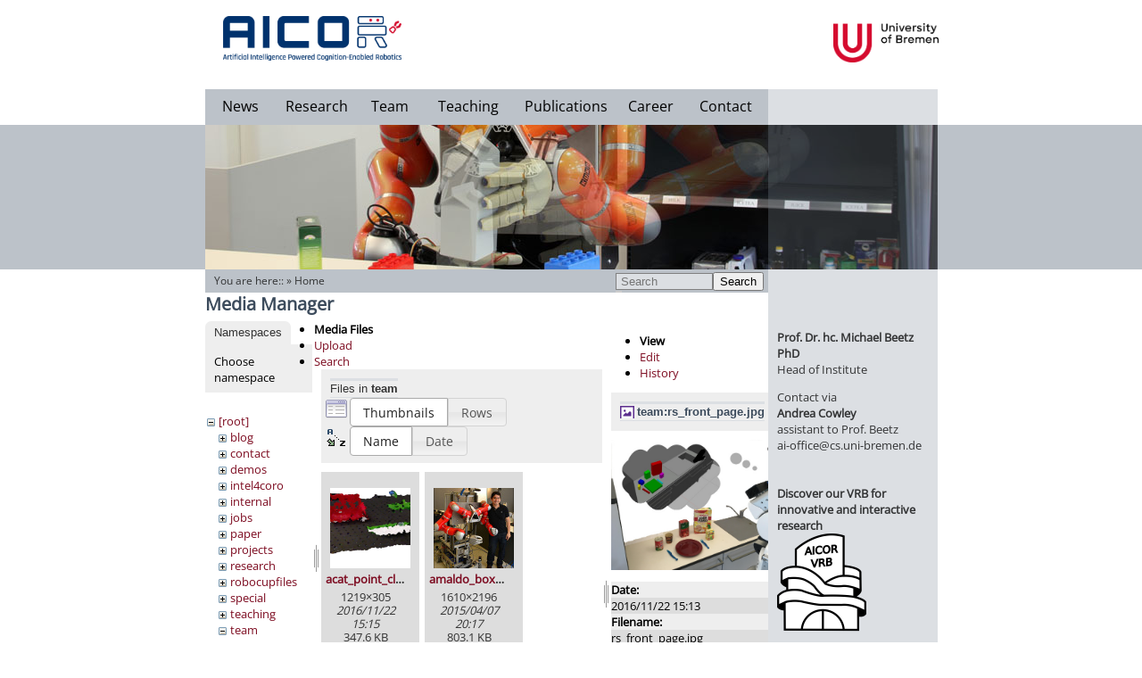

--- FILE ---
content_type: text/html; charset=utf-8
request_url: https://ai.uni-bremen.de/start?ns=team&tab_files=files&do=media&tab_details=view&image=team%3Ars_front_page.jpg
body_size: 58314
content:
<!DOCTYPE html PUBLIC "-//W3C//DTD XHTML 1.0 Transitional//EN"
  "http://www.w3.org/TR/xhtml1/DTD/xhtml1-transitional.dtd">
<html xmlns="http://www.w3.org/1999/xhtml" xml:lang="en"
  lang="en" dir="ltr">
<head>
    <meta http-equiv="Content-Type" content="text/html; charset=utf-8" />
    <title>Welcome to the AICOR Institute for Artificial Intelligence! [Artificial Intelligence]</title>
    <meta name="generator" content="DokuWiki"/>
<meta name="robots" content="noindex,nofollow"/>
<link rel="search" type="application/opensearchdescription+xml" href="/lib/exe/opensearch.php" title="Artificial Intelligence"/>
<link rel="start" href="/"/>
<link rel="contents" href="/start?do=index" title="Sitemap"/>
<link rel="manifest" href="/lib/exe/manifest.php"/>
<link rel="alternate" type="application/rss+xml" title="Recent Changes" href="/feed.php"/>
<link rel="alternate" type="application/rss+xml" title="Current namespace" href="/feed.php?mode=list&amp;ns="/>
<link rel="alternate" type="text/html" title="Plain HTML" href="/_export/xhtml/start"/>
<link rel="alternate" type="text/plain" title="Wiki Markup" href="/_export/raw/start"/>
<link rel="stylesheet" href="/lib/exe/css.php?t=agkitpl&amp;tseed=0035bd555f9e85842abd44bff073159d"/>
<!--[if gte IE 9]><!-->
<script >/*<![CDATA[*/var NS='';var JSINFO = {"id":"start","namespace":"","ACT":"media","useHeadingNavigation":1,"useHeadingContent":1};
/*!]]>*/</script>
<script src="/lib/exe/jquery.php?tseed=f0349b609f9b91a485af8fd8ecd4aea4" defer="defer">/*<![CDATA[*/
/*!]]>*/</script>
<script src="/lib/exe/js.php?t=agkitpl&amp;tseed=0035bd555f9e85842abd44bff073159d" defer="defer">/*<![CDATA[*/
/*!]]>*/</script>
<!--<![endif]-->
    <meta name="viewport" content="width=device-width,initial-scale=1" />
    <link rel="shortcut icon" href="/lib/tpl/agkitpl/images/favicon.ico" />
<link rel="apple-touch-icon" href="/lib/tpl/agkitpl/images/apple-touch-icon.png" />
    		<!-- <script src="//ajax.googleapis.com/ajax/libs/jquery/1.8.0/jquery.min.js" type="text/javascript"></script> -->
	 </head>

<body style="margin: 0px; padding: 0px;">
	<!-- Tool Header -->
	<div id="toolheader">
		</div>
   <div id="dokuwiki__site" style="height: 100%; position: relative;"><div class="dokuwiki site mode_media" style="height:100%;">
					
					<!-- Grey horizontal bar -->
					<div id="grey_horiz_bar"></div>
					<!-- Main Box -->
					<div id="main_box">
						<!-- Grey red bar-->
						<div class="right_grey_pane" style="z-index:1;">
							<a href="http://www.tzi.de/"><img src="/lib/tpl/agkitpl/images/upper_right_blank.png" width="190px" height="40px" style="position:absolute; top:100px;"/></a>
						</div>
						<!-- Header box -->
						<div id="header_box">
							<div class="logo">
								<a href="/doku.php?id=start"><img src="/lib/tpl/agkitpl/images/aicor_logo.jpg" style="max-width: 200px;" ></a>
							</div>
							<!-- Menu items -->
							<div id="menu_box">
							<div class="menu" style="width:80px;"><bdi><a href="/start#news" class="wikilink1" title="start" data-wiki-id="start">News</a></bdi></div>
							<div class="menu" style="width:90px;"><bdi><a href="/research" class="wikilink1" title="research" data-wiki-id="research">Research</a></bdi></div>
							<div class="menu" style="width:75px;"><bdi><a href="/team" class="wikilink1" title="team" data-wiki-id="team">Team</a></bdi></div>
							<div class="menu" style="width:100px;"><bdi><a href="/teaching" class="wikilink1" title="teaching" data-wiki-id="teaching">Teaching</a></bdi></div>
							<div class="menu" style="width:120px;"><bdi><a href="/publications" class="wikilink1" title="publications" data-wiki-id="publications">Publications</a></bdi></div>
                            <div class="menu" style="width:70px;"><bdi><a href="/career" class="wikilink1" title="career" data-wiki-id="career">Career</a></bdi></div>
                            <!--<div class="menu" style="width:70px;"><bdi><a href="/vib" class="wikilink1" title="vib" data-wiki-id="vib">ViB 11.9.23</a></bdi></div>-->
							<div class="menu" style="width:97px;"><bdi><a href="/contact" class="wikilink1" title="contact" data-wiki-id="contact">Contact</a></bdi></div>
								<!-- <div style="clear:left;"> -->
							</div>
							<div class="uni_logo">
							<a href="http://www.informatik.uni-bremen.de/"><img style="max-height: 44px; margin-left: 134px;" src="/lib/tpl/agkitpl/images/university_new.png" /></a>
							<!-- <a href="http://www.uni-bremen.de/minds-media-machines.html"><img style="margin-top: 7px; margin-left: 120px; max-width: 200px;" src="/lib/tpl/agkitpl/images/m3-logo.png" /></a> -->
							</div>
							<!-- Menu items end -->
						</div>
						<!-- Header box end -->
						<!-- Eyecatcher box -->
						<div id="eyecatcher" style="clear:left; position: relative; height: 162px; width:821px; z-index:5;">
							<!-- The active submenu -->
								<div id="submenu" class="submenu" style=" left: 0px;"></div>							<img src="/lib/tpl/agkitpl/images/slideshow5.jpg" style="display:block;"/>
							<img src="/lib/tpl/agkitpl/images/slideshow4.jpg" />
							<img src="/lib/tpl/agkitpl/images/slideshow3.jpg" />
							<img src="/lib/tpl/agkitpl/images/slideshow2.jpg" />
							<img src="/lib/tpl/agkitpl/images/slideshow1.jpg" />
							<!-- Right red bar in the header-->
							<div id="transparent_overlay_eyecatcher"></div>
						</div>
						<!-- Eyecatcher box end -->

						<!-- Body -->
						<div id="content">
							<!-- actual content -->
							<div id="site_content" class="start">
								<!-- Display dokuwiki errors here -->
																
								<!-- Display you are here -->
																	
									<div id="content_header" style="background-color: #BCC2C9; position:absolute; top:0px; width:631px; height:24px; padding-top:2px;">
										<div id="searchbar" style="position:absolute; right:5px;"><form action="/start" method="get" role="search" class="search doku_form" id="dw__search" accept-charset="utf-8"><input type="hidden" name="do" value="search" /><input type="hidden" name="id" value="start" /><div class="no"><input name="q" type="text" class="edit" title="[F]" accesskey="f" placeholder="Search" autocomplete="on" id="qsearch__in" value="" /><button value="1" type="submit" title="Search">Search</button><div id="qsearch__out" class="ajax_qsearch JSpopup"></div></div></form></div>                	
										<div class="breadcrumbs" id="youarehere" style="padding-left:10px;padding-top:2px;">
										<span class="plugin_croissant"><span class="bchead">You are here:: </span> &raquo; <bdi><a href="/start" class="wikilink1" title="start" data-wiki-id="start">Home</a></bdi></span>										
										</div>
									</div>
            										<!-- wikipage start -->
                <div id="mediamanager__page">
<h1>Media Manager</h1>
<div class="panel namespaces">
<h2>Namespaces</h2>
<div class="panelHeader">Choose namespace</div>
<div class="panelContent" id="media__tree">

<ul class="idx">
<li class="media level0 open"><img src="/lib/images/minus.gif" alt="−" /><div class="li"><a href="/start?ns=&amp;tab_files=files&amp;do=media&amp;tab_details=view&amp;image=team%3Ars_front_page.jpg" class="idx_dir">[root]</a></div>
<ul class="idx">
<li class="media level1 closed"><img src="/lib/images/plus.gif" alt="+" /><div class="li"><a href="/start?ns=blog&amp;tab_files=files&amp;do=media&amp;tab_details=view&amp;image=team%3Ars_front_page.jpg" class="idx_dir">blog</a></div></li>
<li class="media level1 closed"><img src="/lib/images/plus.gif" alt="+" /><div class="li"><a href="/start?ns=contact&amp;tab_files=files&amp;do=media&amp;tab_details=view&amp;image=team%3Ars_front_page.jpg" class="idx_dir">contact</a></div></li>
<li class="media level1 closed"><img src="/lib/images/plus.gif" alt="+" /><div class="li"><a href="/start?ns=demos&amp;tab_files=files&amp;do=media&amp;tab_details=view&amp;image=team%3Ars_front_page.jpg" class="idx_dir">demos</a></div></li>
<li class="media level1 closed"><img src="/lib/images/plus.gif" alt="+" /><div class="li"><a href="/start?ns=intel4coro&amp;tab_files=files&amp;do=media&amp;tab_details=view&amp;image=team%3Ars_front_page.jpg" class="idx_dir">intel4coro</a></div></li>
<li class="media level1 closed"><img src="/lib/images/plus.gif" alt="+" /><div class="li"><a href="/start?ns=internal&amp;tab_files=files&amp;do=media&amp;tab_details=view&amp;image=team%3Ars_front_page.jpg" class="idx_dir">internal</a></div></li>
<li class="media level1 closed"><img src="/lib/images/plus.gif" alt="+" /><div class="li"><a href="/start?ns=jobs&amp;tab_files=files&amp;do=media&amp;tab_details=view&amp;image=team%3Ars_front_page.jpg" class="idx_dir">jobs</a></div></li>
<li class="media level1 closed"><img src="/lib/images/plus.gif" alt="+" /><div class="li"><a href="/start?ns=paper&amp;tab_files=files&amp;do=media&amp;tab_details=view&amp;image=team%3Ars_front_page.jpg" class="idx_dir">paper</a></div></li>
<li class="media level1 closed"><img src="/lib/images/plus.gif" alt="+" /><div class="li"><a href="/start?ns=projects&amp;tab_files=files&amp;do=media&amp;tab_details=view&amp;image=team%3Ars_front_page.jpg" class="idx_dir">projects</a></div></li>
<li class="media level1 closed"><img src="/lib/images/plus.gif" alt="+" /><div class="li"><a href="/start?ns=research&amp;tab_files=files&amp;do=media&amp;tab_details=view&amp;image=team%3Ars_front_page.jpg" class="idx_dir">research</a></div></li>
<li class="media level1 closed"><img src="/lib/images/plus.gif" alt="+" /><div class="li"><a href="/start?ns=robocupfiles&amp;tab_files=files&amp;do=media&amp;tab_details=view&amp;image=team%3Ars_front_page.jpg" class="idx_dir">robocupfiles</a></div></li>
<li class="media level1 closed"><img src="/lib/images/plus.gif" alt="+" /><div class="li"><a href="/start?ns=special&amp;tab_files=files&amp;do=media&amp;tab_details=view&amp;image=team%3Ars_front_page.jpg" class="idx_dir">special</a></div></li>
<li class="media level1 closed"><img src="/lib/images/plus.gif" alt="+" /><div class="li"><a href="/start?ns=teaching&amp;tab_files=files&amp;do=media&amp;tab_details=view&amp;image=team%3Ars_front_page.jpg" class="idx_dir">teaching</a></div></li>
<li class="media level1 open"><img src="/lib/images/minus.gif" alt="−" /><div class="li"><a href="/start?ns=team&amp;tab_files=files&amp;do=media&amp;tab_details=view&amp;image=team%3Ars_front_page.jpg" class="idx_dir">team</a></div></li>
<li class="media level1 closed"><img src="/lib/images/plus.gif" alt="+" /><div class="li"><a href="/start?ns=tmp&amp;tab_files=files&amp;do=media&amp;tab_details=view&amp;image=team%3Ars_front_page.jpg" class="idx_dir">tmp</a></div></li>
<li class="media level1 closed"><img src="/lib/images/plus.gif" alt="+" /><div class="li"><a href="/start?ns=wiki&amp;tab_files=files&amp;do=media&amp;tab_details=view&amp;image=team%3Ars_front_page.jpg" class="idx_dir">wiki</a></div></li>
</ul></li>
</ul>
</div>
</div>
<div class="panel filelist">
<h2 class="a11y">Media Files</h2>
<ul class="tabs">
<li><strong>Media Files</strong></li>
<li><a href="/start?tab_files=upload&amp;do=media&amp;tab_details=view&amp;image=team%3Ars_front_page.jpg&amp;ns=team">Upload</a></li>
<li><a href="/start?tab_files=search&amp;do=media&amp;tab_details=view&amp;image=team%3Ars_front_page.jpg&amp;ns=team">Search</a></li>
</ul>
<div class="panelHeader">
<h3>Files in <strong>team</strong></h3>
<form method="get" action="/start" class="options doku_form" accept-charset="utf-8"><input type="hidden" name="sectok" value="" /><input type="hidden" name="do" value="media" /><input type="hidden" name="tab_files" value="files" /><input type="hidden" name="tab_details" value="view" /><input type="hidden" name="image" value="team:rs_front_page.jpg" /><input type="hidden" name="ns" value="team" /><div class="no"><ul>
<li class="listType"><label for="listType__thumbs" class="thumbs">
<input name="list_dwmedia" type="radio" value="thumbs" id="listType__thumbs" class="thumbs" checked="checked" />
<span>Thumbnails</span>
</label><label for="listType__rows" class="rows">
<input name="list_dwmedia" type="radio" value="rows" id="listType__rows" class="rows" />
<span>Rows</span>
</label></li>
<li class="sortBy"><label for="sortBy__name" class="name">
<input name="sort_dwmedia" type="radio" value="name" id="sortBy__name" class="name" checked="checked" />
<span>Name</span>
</label><label for="sortBy__date" class="date">
<input name="sort_dwmedia" type="radio" value="date" id="sortBy__date" class="date" />
<span>Date</span>
</label></li>
<li><button value="1" type="submit">Apply</button></li>
</ul>
</div></form></div>
<div class="panelContent">
<ul class="thumbs"><li><dl title="acat_point_cloud.png"><dt><a id="l_:team:acat_point_cloud.png" class="image thumb" href="/start?image=team%3Aacat_point_cloud.png&amp;ns=team&amp;tab_details=view&amp;do=media&amp;tab_files=files"><img src="/_media/team/acat_point_cloud.png?w=90&amp;h=90&amp;tok=21646c" alt="acat_point_cloud.png" loading="lazy" width="90" height="90" /></a></dt><dd class="name"><a href="/start?image=team%3Aacat_point_cloud.png&amp;ns=team&amp;tab_details=view&amp;do=media&amp;tab_files=files" id="h_:team:acat_point_cloud.png">acat_point_cloud.png</a></dd><dd class="size">1219&#215;305</dd><dd class="date">2016/11/22 15:15</dd><dd class="filesize">347.6 KB</dd></dl></li><li><dl title="amaldo_boxy_2.jpg"><dt><a id="l_:team:amaldo_boxy_2.jpg" class="image thumb" href="/start?image=team%3Aamaldo_boxy_2.jpg&amp;ns=team&amp;tab_details=view&amp;do=media&amp;tab_files=files"><img src="/_media/team/amaldo_boxy_2.jpg?w=90&amp;h=90&amp;tok=54d792" alt="amaldo_boxy_2.jpg" loading="lazy" width="90" height="90" /></a></dt><dd class="name"><a href="/start?image=team%3Aamaldo_boxy_2.jpg&amp;ns=team&amp;tab_details=view&amp;do=media&amp;tab_files=files" id="h_:team:amaldo_boxy_2.jpg">amaldo_boxy_2.jpg</a></dd><dd class="size">1610&#215;2196</dd><dd class="date">2015/04/07 20:17</dd><dd class="filesize">803.1 KB</dd></dl></li><li><dl title="bachlor_area_validtion_as_a_mean_for_comparing_probiltycurcits.pdf"><dt><a id="l_:team:bachlor_area_validtion_as_a_mean_for_comparing_probiltycurcits.pdf" class="image thumb" href="/start?image=team%3Abachlor_area_validtion_as_a_mean_for_comparing_probiltycurcits.pdf&amp;ns=team&amp;tab_details=view&amp;do=media&amp;tab_files=files"><img src="/lib/images/fileicons/svg/pdf.svg" alt="bachlor_area_validtion_as_a_mean_for_comparing_probiltycurcits.pdf" loading="lazy" width="90" height="90" /></a></dt><dd class="name"><a href="/start?image=team%3Abachlor_area_validtion_as_a_mean_for_comparing_probiltycurcits.pdf&amp;ns=team&amp;tab_details=view&amp;do=media&amp;tab_files=files" id="h_:team:bachlor_area_validtion_as_a_mean_for_comparing_probiltycurcits.pdf">bachlor_area_validtion_as_a_mean_for_comparing_probiltycurcits.pdf</a></dd><dd class="size">&#160;</dd><dd class="date">2025/01/23 11:46</dd><dd class="filesize">2 MB</dd></dl></li><li><dl title="cloud.pdf"><dt><a id="l_:team:cloud.pdf" class="image thumb" href="/start?image=team%3Acloud.pdf&amp;ns=team&amp;tab_details=view&amp;do=media&amp;tab_files=files"><img src="/lib/images/fileicons/svg/pdf.svg" alt="cloud.pdf" loading="lazy" width="90" height="90" /></a></dt><dd class="name"><a href="/start?image=team%3Acloud.pdf&amp;ns=team&amp;tab_details=view&amp;do=media&amp;tab_files=files" id="h_:team:cloud.pdf">cloud.pdf</a></dd><dd class="size">&#160;</dd><dd class="date">2023/10/01 13:35</dd><dd class="filesize">14.8 MB</dd></dl></li><li><dl title="cover.png"><dt><a id="l_:team:cover.png" class="image thumb" href="/start?image=team%3Acover.png&amp;ns=team&amp;tab_details=view&amp;do=media&amp;tab_files=files"><img src="/_media/team/cover.png?w=90&amp;h=90&amp;tok=66d07c" alt="cover.png" loading="lazy" width="90" height="90" /></a></dt><dd class="name"><a href="/start?image=team%3Acover.png&amp;ns=team&amp;tab_details=view&amp;do=media&amp;tab_files=files" id="h_:team:cover.png">cover.png</a></dd><dd class="size">799&#215;1035</dd><dd class="date">2017/06/16 07:59</dd><dd class="filesize">624.7 KB</dd></dl></li><li><dl title="cram2.png"><dt><a id="l_:team:cram2.png" class="image thumb" href="/start?image=team%3Acram2.png&amp;ns=team&amp;tab_details=view&amp;do=media&amp;tab_files=files"><img src="/_media/team/cram2.png?w=90&amp;h=90&amp;tok=4361c8" alt="cram2.png" loading="lazy" width="90" height="90" /></a></dt><dd class="name"><a href="/start?image=team%3Acram2.png&amp;ns=team&amp;tab_details=view&amp;do=media&amp;tab_files=files" id="h_:team:cram2.png">cram2.png</a></dd><dd class="size">200&#215;97</dd><dd class="date">2023/05/08 07:40</dd><dd class="filesize">16.2 KB</dd></dl></li><li><dl title="cramlogocropped.png"><dt><a id="l_:team:cramlogocropped.png" class="image thumb" href="/start?image=team%3Acramlogocropped.png&amp;ns=team&amp;tab_details=view&amp;do=media&amp;tab_files=files"><img src="/_media/team/cramlogocropped.png?w=90&amp;h=90&amp;tok=8215fe" alt="cramlogocropped.png" loading="lazy" width="90" height="90" /></a></dt><dd class="name"><a href="/start?image=team%3Acramlogocropped.png&amp;ns=team&amp;tab_details=view&amp;do=media&amp;tab_files=files" id="h_:team:cramlogocropped.png">cramlogocropped.png</a></dd><dd class="size">659&#215;321</dd><dd class="date">2023/05/09 09:15</dd><dd class="filesize">55.9 KB</dd></dl></li><li><dl title="danielb-diss-cover.pdf"><dt><a id="l_:team:danielb-diss-cover.pdf" class="image thumb" href="/start?image=team%3Adanielb-diss-cover.pdf&amp;ns=team&amp;tab_details=view&amp;do=media&amp;tab_files=files"><img src="/lib/images/fileicons/svg/pdf.svg" alt="danielb-diss-cover.pdf" loading="lazy" width="90" height="90" /></a></dt><dd class="name"><a href="/start?image=team%3Adanielb-diss-cover.pdf&amp;ns=team&amp;tab_details=view&amp;do=media&amp;tab_files=files" id="h_:team:danielb-diss-cover.pdf">danielb-diss-cover.pdf</a></dd><dd class="size">&#160;</dd><dd class="date">2023/02/09 10:28</dd><dd class="filesize">264.7 KB</dd></dl></li><li><dl title="danielb-diss-cover.png"><dt><a id="l_:team:danielb-diss-cover.png" class="image thumb" href="/start?image=team%3Adanielb-diss-cover.png&amp;ns=team&amp;tab_details=view&amp;do=media&amp;tab_files=files"><img src="/_media/team/danielb-diss-cover.png?w=90&amp;h=90&amp;tok=eafba3" alt="danielb-diss-cover.png" loading="lazy" width="90" height="90" /></a></dt><dd class="name"><a href="/start?image=team%3Adanielb-diss-cover.png&amp;ns=team&amp;tab_details=view&amp;do=media&amp;tab_files=files" id="h_:team:danielb-diss-cover.png">danielb-diss-cover.png</a></dd><dd class="size">1241&#215;1754</dd><dd class="date">2023/02/09 10:30</dd><dd class="filesize">588 KB</dd></dl></li><li><dl title="dleidner3.jpg"><dt><a id="l_:team:dleidner3.jpg" class="image thumb" href="/start?image=team%3Adleidner3.jpg&amp;ns=team&amp;tab_details=view&amp;do=media&amp;tab_files=files"><img src="/_media/team/dleidner3.jpg?w=90&amp;h=90&amp;tok=5d8fdb" alt="dleidner3.jpg" loading="lazy" width="90" height="90" /></a></dt><dd class="name"><a href="/start?image=team%3Adleidner3.jpg&amp;ns=team&amp;tab_details=view&amp;do=media&amp;tab_files=files" id="h_:team:dleidner3.jpg">dleidner3.jpg</a></dd><dd class="size">500&#215;500</dd><dd class="date">2024/12/06 12:01</dd><dd class="filesize">85.2 KB</dd></dl></li><li><dl title="donbot_hw.jpg"><dt><a id="l_:team:donbot_hw.jpg" class="image thumb" href="/start?image=team%3Adonbot_hw.jpg&amp;ns=team&amp;tab_details=view&amp;do=media&amp;tab_files=files"><img src="/_media/team/donbot_hw.jpg?w=90&amp;h=90&amp;tok=c43a15" alt="donbot_hw.jpg" loading="lazy" width="90" height="90" /></a></dt><dd class="name"><a href="/start?image=team%3Adonbot_hw.jpg&amp;ns=team&amp;tab_details=view&amp;do=media&amp;tab_files=files" id="h_:team:donbot_hw.jpg">donbot_hw.jpg</a></dd><dd class="size">2500&#215;2500</dd><dd class="date">2018/04/27 13:40</dd><dd class="filesize">2 MB</dd></dl></li><li><dl title="fame_logo.jpg"><dt><a id="l_:team:fame_logo.jpg" class="image thumb" href="/start?image=team%3Afame_logo.jpg&amp;ns=team&amp;tab_details=view&amp;do=media&amp;tab_files=files"><img src="/_media/team/fame_logo.jpg?w=90&amp;h=90&amp;tok=3bf3ff" alt="fame_logo.jpg" loading="lazy" width="90" height="90" /></a></dt><dd class="name"><a href="/start?image=team%3Afame_logo.jpg&amp;ns=team&amp;tab_details=view&amp;do=media&amp;tab_files=files" id="h_:team:fame_logo.jpg">fame_logo.jpg</a></dd><dd class="size">4001&#215;1125</dd><dd class="date">2023/11/17 04:55</dd><dd class="filesize">465.4 KB</dd></dl></li><li><dl title="gaya_thesis.pdf"><dt><a id="l_:team:gaya_thesis.pdf" class="image thumb" href="/start?image=team%3Agaya_thesis.pdf&amp;ns=team&amp;tab_details=view&amp;do=media&amp;tab_files=files"><img src="/lib/images/fileicons/svg/pdf.svg" alt="gaya_thesis.pdf" loading="lazy" width="90" height="90" /></a></dt><dd class="name"><a href="/start?image=team%3Agaya_thesis.pdf&amp;ns=team&amp;tab_details=view&amp;do=media&amp;tab_files=files" id="h_:team:gaya_thesis.pdf">gaya_thesis.pdf</a></dd><dd class="size">&#160;</dd><dd class="date">2024/11/12 00:21</dd><dd class="filesize">5 MB</dd></dl></li><li><dl title="giskard_logo_tmp.png"><dt><a id="l_:team:giskard_logo_tmp.png" class="image thumb" href="/start?image=team%3Agiskard_logo_tmp.png&amp;ns=team&amp;tab_details=view&amp;do=media&amp;tab_files=files"><img src="/_media/team/giskard_logo_tmp.png?w=90&amp;h=90&amp;tok=6bf7ac" alt="giskard_logo_tmp.png" loading="lazy" width="90" height="90" /></a></dt><dd class="name"><a href="/start?image=team%3Agiskard_logo_tmp.png&amp;ns=team&amp;tab_details=view&amp;do=media&amp;tab_files=files" id="h_:team:giskard_logo_tmp.png">giskard_logo_tmp.png</a></dd><dd class="size">581&#215;109</dd><dd class="date">2023/05/08 13:34</dd><dd class="filesize">25.4 KB</dd></dl></li><li><dl title="hs.jpg"><dt><a id="l_:team:hs.jpg" class="image thumb" href="/start?image=team%3Ahs.jpg&amp;ns=team&amp;tab_details=view&amp;do=media&amp;tab_files=files"><img src="/_media/team/hs.jpg?w=90&amp;h=90&amp;tok=f90320" alt="hs.jpg" loading="lazy" width="90" height="90" /></a></dt><dd class="name"><a href="/start?image=team%3Ahs.jpg&amp;ns=team&amp;tab_details=view&amp;do=media&amp;tab_files=files" id="h_:team:hs.jpg">hs.jpg</a></dd><dd class="size">300&#215;345</dd><dd class="date">2019/02/26 16:13</dd><dd class="filesize">11.7 KB</dd></dl></li><li><dl title="img1.png"><dt><a id="l_:team:img1.png" class="image thumb" href="/start?image=team%3Aimg1.png&amp;ns=team&amp;tab_details=view&amp;do=media&amp;tab_files=files"><img src="/_media/team/img1.png?w=90&amp;h=90&amp;tok=baa139" alt="img1.png" loading="lazy" width="90" height="90" /></a></dt><dd class="name"><a href="/start?image=team%3Aimg1.png&amp;ns=team&amp;tab_details=view&amp;do=media&amp;tab_files=files" id="h_:team:img1.png">img1.png</a></dd><dd class="size">3413&#215;2148</dd><dd class="date">2023/04/27 10:17</dd><dd class="filesize">2.8 MB</dd></dl></li><li><dl title="joern.png"><dt><a id="l_:team:joern.png" class="image thumb" href="/start?image=team%3Ajoern.png&amp;ns=team&amp;tab_details=view&amp;do=media&amp;tab_files=files"><img src="/_media/team/joern.png?w=90&amp;h=90&amp;tok=d1212b" alt="joern.png" loading="lazy" width="90" height="90" /></a></dt><dd class="name"><a href="/start?image=team%3Ajoern.png&amp;ns=team&amp;tab_details=view&amp;do=media&amp;tab_files=files" id="h_:team:joern.png">joern.png</a></dd><dd class="size">305&#215;411</dd><dd class="date">2018/09/06 12:02</dd><dd class="filesize">261.1 KB</dd></dl></li><li><dl title="jonas_dech.jpg"><dt><a id="l_:team:jonas_dech.jpg" class="image thumb" href="/start?image=team%3Ajonas_dech.jpg&amp;ns=team&amp;tab_details=view&amp;do=media&amp;tab_files=files"><img src="/_media/team/jonas_dech.jpg?w=90&amp;h=90&amp;tok=c3faf5" alt="jonas_dech.jpg" loading="lazy" width="90" height="90" /></a></dt><dd class="name"><a href="/start?image=team%3Ajonas_dech.jpg&amp;ns=team&amp;tab_details=view&amp;do=media&amp;tab_files=files" id="h_:team:jonas_dech.jpg">jonas_dech.jpg</a></dd><dd class="size">3024&#215;4032</dd><dd class="date">2023/01/18 14:58</dd><dd class="filesize">2.2 MB</dd></dl></li><li><dl title="kenfack.jpg"><dt><a id="l_:team:kenfack.jpg" class="image thumb" href="/start?image=team%3Akenfack.jpg&amp;ns=team&amp;tab_details=view&amp;do=media&amp;tab_files=files"><img src="/_media/team/kenfack.jpg?w=90&amp;h=90&amp;tok=c8a339" alt="kenfack.jpg" loading="lazy" width="90" height="90" /></a></dt><dd class="name"><a href="/start?image=team%3Akenfack.jpg&amp;ns=team&amp;tab_details=view&amp;do=media&amp;tab_files=files" id="h_:team:kenfack.jpg">kenfack.jpg</a></dd><dd class="size">450&#215;450</dd><dd class="date">2019/10/18 13:07</dd><dd class="filesize">47.8 KB</dd></dl></li><li><dl title="l1_metric_for_probabilistic_circuits.pdf"><dt><a id="l_:team:l1_metric_for_probabilistic_circuits.pdf" class="image thumb" href="/start?image=team%3Al1_metric_for_probabilistic_circuits.pdf&amp;ns=team&amp;tab_details=view&amp;do=media&amp;tab_files=files"><img src="/lib/images/fileicons/svg/pdf.svg" alt="l1_metric_for_probabilistic_circuits.pdf" loading="lazy" width="90" height="90" /></a></dt><dd class="name"><a href="/start?image=team%3Al1_metric_for_probabilistic_circuits.pdf&amp;ns=team&amp;tab_details=view&amp;do=media&amp;tab_files=files" id="h_:team:l1_metric_for_probabilistic_circuits.pdf">l1_metric_for_probabilistic_circuits.pdf</a></dd><dd class="size">&#160;</dd><dd class="date">2025/01/23 11:48</dd><dd class="filesize">2 MB</dd></dl></li><li><dl title="lab_pano_2_small2.jpg"><dt><a id="l_:team:lab_pano_2_small2.jpg" class="image thumb" href="/start?image=team%3Alab_pano_2_small2.jpg&amp;ns=team&amp;tab_details=view&amp;do=media&amp;tab_files=files"><img src="/_media/team/lab_pano_2_small2.jpg?w=90&amp;h=90&amp;tok=035342" alt="lab_pano_2_small2.jpg" loading="lazy" width="90" height="90" /></a></dt><dd class="name"><a href="/start?image=team%3Alab_pano_2_small2.jpg&amp;ns=team&amp;tab_details=view&amp;do=media&amp;tab_files=files" id="h_:team:lab_pano_2_small2.jpg">lab_pano_2_small2.jpg</a></dd><dd class="size">1500&#215;501</dd><dd class="date">2018/04/27 13:37</dd><dd class="filesize">207.6 KB</dd></dl></li><li><dl title="lisa.jpg"><dt><a id="l_:team:lisa.jpg" class="image thumb" href="/start?image=team%3Alisa.jpg&amp;ns=team&amp;tab_details=view&amp;do=media&amp;tab_files=files"><img src="/_media/team/lisa.jpg?w=90&amp;h=90&amp;tok=08c4c0" alt="lisa.jpg" loading="lazy" width="90" height="90" /></a></dt><dd class="name"><a href="/start?image=team%3Alisa.jpg&amp;ns=team&amp;tab_details=view&amp;do=media&amp;tab_files=files" id="h_:team:lisa.jpg">lisa.jpg</a></dd><dd class="size">1000&#215;1000</dd><dd class="date">2021/11/11 09:33</dd><dd class="filesize">394.4 KB</dd></dl></li><li><dl title="logo_eurobin193x54px.png"><dt><a id="l_:team:logo_eurobin193x54px.png" class="image thumb" href="/start?image=team%3Alogo_eurobin193x54px.png&amp;ns=team&amp;tab_details=view&amp;do=media&amp;tab_files=files"><img src="/_media/team/logo_eurobin193x54px.png?w=90&amp;h=90&amp;tok=6bd87c" alt="logo_eurobin193x54px.png" loading="lazy" width="90" height="90" /></a></dt><dd class="name"><a href="/start?image=team%3Alogo_eurobin193x54px.png&amp;ns=team&amp;tab_details=view&amp;do=media&amp;tab_files=files" id="h_:team:logo_eurobin193x54px.png">logo_eurobin193x54px.png</a></dd><dd class="size">806&#215;226</dd><dd class="date">2023/05/08 12:30</dd><dd class="filesize">13.3 KB</dd></dl></li><li><dl title="logo-04.png"><dt><a id="l_:team:logo-04.png" class="image thumb" href="/start?image=team%3Alogo-04.png&amp;ns=team&amp;tab_details=view&amp;do=media&amp;tab_files=files"><img src="/_media/team/logo-04.png?w=90&amp;h=90&amp;tok=401aac" alt="logo-04.png" loading="lazy" width="90" height="90" /></a></dt><dd class="name"><a href="/start?image=team%3Alogo-04.png&amp;ns=team&amp;tab_details=view&amp;do=media&amp;tab_files=files" id="h_:team:logo-04.png">logo-04.png</a></dd><dd class="size">3509&#215;2481</dd><dd class="date">2023/05/08 14:38</dd><dd class="filesize">150.8 KB</dd></dl></li><li><dl title="ma_nyga_small.pdf"><dt><a id="l_:team:ma_nyga_small.pdf" class="image thumb" href="/start?image=team%3Ama_nyga_small.pdf&amp;ns=team&amp;tab_details=view&amp;do=media&amp;tab_files=files"><img src="/lib/images/fileicons/svg/pdf.svg" alt="ma_nyga_small.pdf" loading="lazy" width="90" height="90" /></a></dt><dd class="name"><a href="/start?image=team%3Ama_nyga_small.pdf&amp;ns=team&amp;tab_details=view&amp;do=media&amp;tab_files=files" id="h_:team:ma_nyga_small.pdf">ma_nyga_small.pdf</a></dd><dd class="size">&#160;</dd><dd class="date">2017/11/07 10:09</dd><dd class="filesize">3.2 MB</dd></dl></li><li><dl title="ma-nyga-cover.png"><dt><a id="l_:team:ma-nyga-cover.png" class="image thumb" href="/start?image=team%3Ama-nyga-cover.png&amp;ns=team&amp;tab_details=view&amp;do=media&amp;tab_files=files"><img src="/_media/team/ma-nyga-cover.png?w=90&amp;h=90&amp;tok=56e763" alt="ma-nyga-cover.png" loading="lazy" width="90" height="90" /></a></dt><dd class="name"><a href="/start?image=team%3Ama-nyga-cover.png&amp;ns=team&amp;tab_details=view&amp;do=media&amp;tab_files=files" id="h_:team:ma-nyga-cover.png">ma-nyga-cover.png</a></dd><dd class="size">506&#215;719</dd><dd class="date">2017/11/07 10:05</dd><dd class="filesize">16.7 KB</dd></dl></li><li><dl title="master_thesis_intel4coro.pdf"><dt><a id="l_:team:master_thesis_intel4coro.pdf" class="image thumb" href="/start?image=team%3Amaster_thesis_intel4coro.pdf&amp;ns=team&amp;tab_details=view&amp;do=media&amp;tab_files=files"><img src="/lib/images/fileicons/svg/pdf.svg" alt="master_thesis_intel4coro.pdf" loading="lazy" width="90" height="90" /></a></dt><dd class="name"><a href="/start?image=team%3Amaster_thesis_intel4coro.pdf&amp;ns=team&amp;tab_details=view&amp;do=media&amp;tab_files=files" id="h_:team:master_thesis_intel4coro.pdf">master_thesis_intel4coro.pdf</a></dd><dd class="size">&#160;</dd><dd class="date">2024/02/05 08:06</dd><dd class="filesize">52.5 KB</dd></dl></li><li><dl title="mehreen.jpg"><dt><a id="l_:team:mehreen.jpg" class="image thumb" href="/start?image=team%3Amehreen.jpg&amp;ns=team&amp;tab_details=view&amp;do=media&amp;tab_files=files"><img src="/_media/team/mehreen.jpg?w=90&amp;h=90&amp;tok=70b5a8" alt="mehreen.jpg" loading="lazy" width="90" height="90" /></a></dt><dd class="name"><a href="/start?image=team%3Amehreen.jpg&amp;ns=team&amp;tab_details=view&amp;do=media&amp;tab_files=files" id="h_:team:mehreen.jpg">mehreen.jpg</a></dd><dd class="size">450&#215;450</dd><dd class="date">2022/10/18 09:14</dd><dd class="filesize">240.7 KB</dd></dl></li><li><dl title="michaela-dis-cover.png"><dt><a id="l_:team:michaela-dis-cover.png" class="image thumb" href="/start?image=team%3Amichaela-dis-cover.png&amp;ns=team&amp;tab_details=view&amp;do=media&amp;tab_files=files"><img src="/_media/team/michaela-dis-cover.png?w=90&amp;h=90&amp;tok=928a19" alt="michaela-dis-cover.png" loading="lazy" width="90" height="90" /></a></dt><dd class="name"><a href="/start?image=team%3Amichaela-dis-cover.png&amp;ns=team&amp;tab_details=view&amp;do=media&amp;tab_files=files" id="h_:team:michaela-dis-cover.png">michaela-dis-cover.png</a></dd><dd class="size">721&#215;885</dd><dd class="date">2024/04/16 08:51</dd><dd class="filesize">180.1 KB</dd></dl></li><li><dl title="michaelakuempel.jpg"><dt><a id="l_:team:michaelakuempel.jpg" class="image thumb" href="/start?image=team%3Amichaelakuempel.jpg&amp;ns=team&amp;tab_details=view&amp;do=media&amp;tab_files=files"><img src="/_media/team/michaelakuempel.jpg?w=90&amp;h=90&amp;tok=c93b4a" alt="michaelakuempel.jpg" loading="lazy" width="90" height="90" /></a></dt><dd class="name"><a href="/start?image=team%3Amichaelakuempel.jpg&amp;ns=team&amp;tab_details=view&amp;do=media&amp;tab_files=files" id="h_:team:michaelakuempel.jpg">michaelakuempel.jpg</a></dd><dd class="size">201&#215;258</dd><dd class="date">2018/04/23 07:55</dd><dd class="filesize">7.2 KB</dd></dl></li><li><dl title="mine1.jpg"><dt><a id="l_:team:mine1.jpg" class="image thumb" href="/start?image=team%3Amine1.jpg&amp;ns=team&amp;tab_details=view&amp;do=media&amp;tab_files=files"><img src="/_media/team/mine1.jpg?w=90&amp;h=90&amp;tok=6db027" alt="mine1.jpg" loading="lazy" width="90" height="90" /></a></dt><dd class="name"><a href="/start?image=team%3Amine1.jpg&amp;ns=team&amp;tab_details=view&amp;do=media&amp;tab_files=files" id="h_:team:mine1.jpg">mine1.jpg</a></dd><dd class="size">450&#215;450</dd><dd class="date">2019/10/18 13:07</dd><dd class="filesize">44.1 KB</dd></dl></li><li><dl title="mona.jpg"><dt><a id="l_:team:mona.jpg" class="image thumb" href="/start?image=team%3Amona.jpg&amp;ns=team&amp;tab_details=view&amp;do=media&amp;tab_files=files"><img src="/_media/team/mona.jpg?w=90&amp;h=90&amp;tok=29ba74" alt="mona.jpg" loading="lazy" width="90" height="90" /></a></dt><dd class="name"><a href="/start?image=team%3Amona.jpg&amp;ns=team&amp;tab_details=view&amp;do=media&amp;tab_files=files" id="h_:team:mona.jpg">mona.jpg</a></dd><dd class="size">826&#215;826</dd><dd class="date">2017/12/14 07:00</dd><dd class="filesize">147.6 KB</dd></dl></li><li><dl title="oe-logo2.png"><dt><a id="l_:team:oe-logo2.png" class="image thumb" href="/start?image=team%3Aoe-logo2.png&amp;ns=team&amp;tab_details=view&amp;do=media&amp;tab_files=files"><img src="/_media/team/oe-logo2.png?w=90&amp;h=90&amp;tok=013024" alt="oe-logo2.png" loading="lazy" width="90" height="90" /></a></dt><dd class="name"><a href="/start?image=team%3Aoe-logo2.png&amp;ns=team&amp;tab_details=view&amp;do=media&amp;tab_files=files" id="h_:team:oe-logo2.png">oe-logo2.png</a></dd><dd class="size">1194&#215;467</dd><dd class="date">2023/05/08 12:42</dd><dd class="filesize">23.9 KB</dd></dl></li><li><dl title="pr2sq.jpg"><dt><a id="l_:team:pr2sq.jpg" class="image thumb" href="/start?image=team%3Apr2sq.jpg&amp;ns=team&amp;tab_details=view&amp;do=media&amp;tab_files=files"><img src="/_media/team/pr2sq.jpg?w=90&amp;h=90&amp;tok=7f5a28" alt="pr2sq.jpg" loading="lazy" width="90" height="90" /></a></dt><dd class="name"><a href="/start?image=team%3Apr2sq.jpg&amp;ns=team&amp;tab_details=view&amp;do=media&amp;tab_files=files" id="h_:team:pr2sq.jpg">pr2sq.jpg</a></dd><dd class="size">501&#215;500</dd><dd class="date">2022/09/20 14:05</dd><dd class="filesize">98.5 KB</dd></dl></li><li><dl title="remaro1-right-1024.png"><dt><a id="l_:team:remaro1-right-1024.png" class="image thumb" href="/start?image=team%3Aremaro1-right-1024.png&amp;ns=team&amp;tab_details=view&amp;do=media&amp;tab_files=files"><img src="/_media/team/remaro1-right-1024.png?w=90&amp;h=90&amp;tok=c16e2c" alt="remaro1-right-1024.png" loading="lazy" width="90" height="90" /></a></dt><dd class="name"><a href="/start?image=team%3Aremaro1-right-1024.png&amp;ns=team&amp;tab_details=view&amp;do=media&amp;tab_files=files" id="h_:team:remaro1-right-1024.png">remaro1-right-1024.png</a></dd><dd class="size">745&#215;200</dd><dd class="date">2023/04/27 11:47</dd><dd class="filesize">96.5 KB</dd></dl></li><li><dl title="rk_logo_v3-300px.png"><dt><a id="l_:team:rk_logo_v3-300px.png" class="image thumb" href="/start?image=team%3Ark_logo_v3-300px.png&amp;ns=team&amp;tab_details=view&amp;do=media&amp;tab_files=files"><img src="/_media/team/rk_logo_v3-300px.png?w=90&amp;h=90&amp;tok=7733ae" alt="rk_logo_v3-300px.png" loading="lazy" width="90" height="90" /></a></dt><dd class="name"><a href="/start?image=team%3Ark_logo_v3-300px.png&amp;ns=team&amp;tab_details=view&amp;do=media&amp;tab_files=files" id="h_:team:rk_logo_v3-300px.png">rk_logo_v3-300px.png</a></dd><dd class="size">300&#215;40</dd><dd class="date">2023/05/09 10:48</dd><dd class="filesize">5.7 KB</dd></dl></li><li><dl title="rs_acat_point_cloud.png"><dt><a id="l_:team:rs_acat_point_cloud.png" class="image thumb" href="/start?image=team%3Ars_acat_point_cloud.png&amp;ns=team&amp;tab_details=view&amp;do=media&amp;tab_files=files"><img src="/_media/team/rs_acat_point_cloud.png?w=90&amp;h=90&amp;tok=bf1797" alt="rs_acat_point_cloud.png" loading="lazy" width="90" height="90" /></a></dt><dd class="name"><a href="/start?image=team%3Ars_acat_point_cloud.png&amp;ns=team&amp;tab_details=view&amp;do=media&amp;tab_files=files" id="h_:team:rs_acat_point_cloud.png">rs_acat_point_cloud.png</a></dd><dd class="size">1219&#215;305</dd><dd class="date">2016/11/22 15:13</dd><dd class="filesize">347.6 KB</dd></dl></li><li><dl title="rs_acat_table.png"><dt><a id="l_:team:rs_acat_table.png" class="image thumb" href="/start?image=team%3Ars_acat_table.png&amp;ns=team&amp;tab_details=view&amp;do=media&amp;tab_files=files"><img src="/_media/team/rs_acat_table.png?w=90&amp;h=90&amp;tok=4401b2" alt="rs_acat_table.png" loading="lazy" width="90" height="90" /></a></dt><dd class="name"><a href="/start?image=team%3Ars_acat_table.png&amp;ns=team&amp;tab_details=view&amp;do=media&amp;tab_files=files" id="h_:team:rs_acat_table.png">rs_acat_table.png</a></dd><dd class="size">1104&#215;619</dd><dd class="date">2016/11/22 15:13</dd><dd class="filesize">986.7 KB</dd></dl></li><li><dl title="rs_beliefstateevolution_2.jpg"><dt><a id="l_:team:rs_beliefstateevolution_2.jpg" class="image thumb" href="/start?image=team%3Ars_beliefstateevolution_2.jpg&amp;ns=team&amp;tab_details=view&amp;do=media&amp;tab_files=files"><img src="/_media/team/rs_beliefstateevolution_2.jpg?w=90&amp;h=90&amp;tok=0aed9a" alt="rs_beliefstateevolution_2.jpg" loading="lazy" width="90" height="90" /></a></dt><dd class="name"><a href="/start?image=team%3Ars_beliefstateevolution_2.jpg&amp;ns=team&amp;tab_details=view&amp;do=media&amp;tab_files=files" id="h_:team:rs_beliefstateevolution_2.jpg">rs_beliefstateevolution_2.jpg</a></dd><dd class="size">1864&#215;811</dd><dd class="date">2016/11/22 15:13</dd><dd class="filesize">150.5 KB</dd></dl></li><li><dl title="rs_beliefstateevolution.jpg"><dt><a id="l_:team:rs_beliefstateevolution.jpg" class="image thumb" href="/start?image=team%3Ars_beliefstateevolution.jpg&amp;ns=team&amp;tab_details=view&amp;do=media&amp;tab_files=files"><img src="/_media/team/rs_beliefstateevolution.jpg?w=90&amp;h=90&amp;tok=59faac" alt="rs_beliefstateevolution.jpg" loading="lazy" width="90" height="90" /></a></dt><dd class="name"><a href="/start?image=team%3Ars_beliefstateevolution.jpg&amp;ns=team&amp;tab_details=view&amp;do=media&amp;tab_files=files" id="h_:team:rs_beliefstateevolution.jpg">rs_beliefstateevolution.jpg</a></dd><dd class="size">1771&#215;747</dd><dd class="date">2016/11/22 15:13</dd><dd class="filesize">132.4 KB</dd></dl></li><li><dl title="rs_cluster3dgeometryannotation.png"><dt><a id="l_:team:rs_cluster3dgeometryannotation.png" class="image thumb" href="/start?image=team%3Ars_cluster3dgeometryannotation.png&amp;ns=team&amp;tab_details=view&amp;do=media&amp;tab_files=files"><img src="/_media/team/rs_cluster3dgeometryannotation.png?w=90&amp;h=90&amp;tok=e7fa9d" alt="rs_cluster3dgeometryannotation.png" loading="lazy" width="90" height="90" /></a></dt><dd class="name"><a href="/start?image=team%3Ars_cluster3dgeometryannotation.png&amp;ns=team&amp;tab_details=view&amp;do=media&amp;tab_files=files" id="h_:team:rs_cluster3dgeometryannotation.png">rs_cluster3dgeometryannotation.png</a></dd><dd class="size">1280&#215;960</dd><dd class="date">2016/11/22 15:13</dd><dd class="filesize">1.4 MB</dd></dl></li><li><dl title="rs_cooking_table.png"><dt><a id="l_:team:rs_cooking_table.png" class="image thumb" href="/start?image=team%3Ars_cooking_table.png&amp;ns=team&amp;tab_details=view&amp;do=media&amp;tab_files=files"><img src="/_media/team/rs_cooking_table.png?w=90&amp;h=90&amp;tok=26d263" alt="rs_cooking_table.png" loading="lazy" width="90" height="90" /></a></dt><dd class="name"><a href="/start?image=team%3Ars_cooking_table.png&amp;ns=team&amp;tab_details=view&amp;do=media&amp;tab_files=files" id="h_:team:rs_cooking_table.png">rs_cooking_table.png</a></dd><dd class="size">727&#215;369</dd><dd class="date">2016/11/22 15:13</dd><dd class="filesize">105.7 KB</dd></dl></li><li><dl title="rs_front_page.jpg"><dt><a id="l_:team:rs_front_page.jpg" class="image thumb" href="/start?image=team%3Ars_front_page.jpg&amp;ns=team&amp;tab_details=view&amp;do=media&amp;tab_files=files"><img src="/_media/team/rs_front_page.jpg?w=90&amp;h=90&amp;tok=4f9fad" alt="rs_front_page.jpg" loading="lazy" width="90" height="90" /></a></dt><dd class="name"><a href="/start?image=team%3Ars_front_page.jpg&amp;ns=team&amp;tab_details=view&amp;do=media&amp;tab_files=files" id="h_:team:rs_front_page.jpg">rs_front_page.jpg</a></dd><dd class="size">4032&#215;3024</dd><dd class="date">2016/11/22 15:13</dd><dd class="filesize">577.5 KB</dd></dl></li><li><dl title="rs_image_compilation.png"><dt><a id="l_:team:rs_image_compilation.png" class="image thumb" href="/start?image=team%3Ars_image_compilation.png&amp;ns=team&amp;tab_details=view&amp;do=media&amp;tab_files=files"><img src="/_media/team/rs_image_compilation.png?w=90&amp;h=90&amp;tok=33860c" alt="rs_image_compilation.png" loading="lazy" width="90" height="90" /></a></dt><dd class="name"><a href="/start?image=team%3Ars_image_compilation.png&amp;ns=team&amp;tab_details=view&amp;do=media&amp;tab_files=files" id="h_:team:rs_image_compilation.png">rs_image_compilation.png</a></dd><dd class="size">1437&#215;1119</dd><dd class="date">2016/11/22 15:13</dd><dd class="filesize">1.7 MB</dd></dl></li><li><dl title="rs_logo_text.png"><dt><a id="l_:team:rs_logo_text.png" class="image thumb" href="/start?image=team%3Ars_logo_text.png&amp;ns=team&amp;tab_details=view&amp;do=media&amp;tab_files=files"><img src="/_media/team/rs_logo_text.png?w=90&amp;h=90&amp;tok=081011" alt="rs_logo_text.png" loading="lazy" width="90" height="90" /></a></dt><dd class="name"><a href="/start?image=team%3Ars_logo_text.png&amp;ns=team&amp;tab_details=view&amp;do=media&amp;tab_files=files" id="h_:team:rs_logo_text.png">rs_logo_text.png</a></dd><dd class="size">200&#215;65</dd><dd class="date">2023/05/08 12:54</dd><dd class="filesize">8.1 KB</dd></dl></li><li><dl title="rs_mln_annotated.png"><dt><a id="l_:team:rs_mln_annotated.png" class="image thumb" href="/start?image=team%3Ars_mln_annotated.png&amp;ns=team&amp;tab_details=view&amp;do=media&amp;tab_files=files"><img src="/_media/team/rs_mln_annotated.png?w=90&amp;h=90&amp;tok=b24bee" alt="rs_mln_annotated.png" loading="lazy" width="90" height="90" /></a></dt><dd class="name"><a href="/start?image=team%3Ars_mln_annotated.png&amp;ns=team&amp;tab_details=view&amp;do=media&amp;tab_files=files" id="h_:team:rs_mln_annotated.png">rs_mln_annotated.png</a></dd><dd class="size">1919&#215;1108</dd><dd class="date">2016/11/22 15:13</dd><dd class="filesize">2.1 MB</dd></dl></li><li><dl title="rs_pancake_annotation.png"><dt><a id="l_:team:rs_pancake_annotation.png" class="image thumb" href="/start?image=team%3Ars_pancake_annotation.png&amp;ns=team&amp;tab_details=view&amp;do=media&amp;tab_files=files"><img src="/_media/team/rs_pancake_annotation.png?w=90&amp;h=90&amp;tok=bd608b" alt="rs_pancake_annotation.png" loading="lazy" width="90" height="90" /></a></dt><dd class="name"><a href="/start?image=team%3Ars_pancake_annotation.png&amp;ns=team&amp;tab_details=view&amp;do=media&amp;tab_files=files" id="h_:team:rs_pancake_annotation.png">rs_pancake_annotation.png</a></dd><dd class="size">1279&#215;821</dd><dd class="date">2016/11/22 15:13</dd><dd class="filesize">408.4 KB</dd></dl></li><li><dl title="rs_saphariequipmentadvertiser.png"><dt><a id="l_:team:rs_saphariequipmentadvertiser.png" class="image thumb" href="/start?image=team%3Ars_saphariequipmentadvertiser.png&amp;ns=team&amp;tab_details=view&amp;do=media&amp;tab_files=files"><img src="/_media/team/rs_saphariequipmentadvertiser.png?w=90&amp;h=90&amp;tok=e9727f" alt="rs_saphariequipmentadvertiser.png" loading="lazy" width="90" height="90" /></a></dt><dd class="name"><a href="/start?image=team%3Ars_saphariequipmentadvertiser.png&amp;ns=team&amp;tab_details=view&amp;do=media&amp;tab_files=files" id="h_:team:rs_saphariequipmentadvertiser.png">rs_saphariequipmentadvertiser.png</a></dd><dd class="size">852&#215;767</dd><dd class="date">2016/11/22 15:13</dd><dd class="filesize">589.5 KB</dd></dl></li><li><dl title="rs_screenshot.png"><dt><a id="l_:team:rs_screenshot.png" class="image thumb" href="/start?image=team%3Ars_screenshot.png&amp;ns=team&amp;tab_details=view&amp;do=media&amp;tab_files=files"><img src="/_media/team/rs_screenshot.png?w=90&amp;h=90&amp;tok=094c67" alt="rs_screenshot.png" loading="lazy" width="90" height="90" /></a></dt><dd class="name"><a href="/start?image=team%3Ars_screenshot.png&amp;ns=team&amp;tab_details=view&amp;do=media&amp;tab_files=files" id="h_:team:rs_screenshot.png">rs_screenshot.png</a></dd><dd class="size">1280&#215;720</dd><dd class="date">2016/11/22 15:13</dd><dd class="filesize">554.7 KB</dd></dl></li><li><dl title="rs_subsymbolicbsgazebo.jpg"><dt><a id="l_:team:rs_subsymbolicbsgazebo.jpg" class="image thumb" href="/start?image=team%3Ars_subsymbolicbsgazebo.jpg&amp;ns=team&amp;tab_details=view&amp;do=media&amp;tab_files=files"><img src="/_media/team/rs_subsymbolicbsgazebo.jpg?w=90&amp;h=90&amp;tok=ad1141" alt="rs_subsymbolicbsgazebo.jpg" loading="lazy" width="90" height="90" /></a></dt><dd class="name"><a href="/start?image=team%3Ars_subsymbolicbsgazebo.jpg&amp;ns=team&amp;tab_details=view&amp;do=media&amp;tab_files=files" id="h_:team:rs_subsymbolicbsgazebo.jpg">rs_subsymbolicbsgazebo.jpg</a></dd><dd class="size">1239&#215;784</dd><dd class="date">2016/11/22 15:13</dd><dd class="filesize">80.8 KB</dd></dl></li><li><dl title="rs_vissymbolicreprsofbs.jpg"><dt><a id="l_:team:rs_vissymbolicreprsofbs.jpg" class="image thumb" href="/start?image=team%3Ars_vissymbolicreprsofbs.jpg&amp;ns=team&amp;tab_details=view&amp;do=media&amp;tab_files=files"><img src="/_media/team/rs_vissymbolicreprsofbs.jpg?w=90&amp;h=90&amp;tok=17cb52" alt="rs_vissymbolicreprsofbs.jpg" loading="lazy" width="90" height="90" /></a></dt><dd class="name"><a href="/start?image=team%3Ars_vissymbolicreprsofbs.jpg&amp;ns=team&amp;tab_details=view&amp;do=media&amp;tab_files=files" id="h_:team:rs_vissymbolicreprsofbs.jpg">rs_vissymbolicreprsofbs.jpg</a></dd><dd class="size">1239&#215;787</dd><dd class="date">2016/11/22 15:13</dd><dd class="filesize">83.3 KB</dd></dl></li><li><dl title="schaefer-sq.jpg"><dt><a id="l_:team:schaefer-sq.jpg" class="image thumb" href="/start?image=team%3Aschaefer-sq.jpg&amp;ns=team&amp;tab_details=view&amp;do=media&amp;tab_files=files"><img src="/_media/team/schaefer-sq.jpg?w=90&amp;h=90&amp;tok=9348ae" alt="schaefer-sq.jpg" loading="lazy" width="90" height="90" /></a></dt><dd class="name"><a href="/start?image=team%3Aschaefer-sq.jpg&amp;ns=team&amp;tab_details=view&amp;do=media&amp;tab_files=files" id="h_:team:schaefer-sq.jpg">schaefer-sq.jpg</a></dd><dd class="size">450&#215;450</dd><dd class="date">2019/10/18 13:07</dd><dd class="filesize">43.9 KB</dd></dl></li><li><dl title="simon.jpg"><dt><a id="l_:team:simon.jpg" class="image thumb" href="/start?image=team%3Asimon.jpg&amp;ns=team&amp;tab_details=view&amp;do=media&amp;tab_files=files"><img src="/_media/team/simon.jpg?w=90&amp;h=90&amp;tok=9ffada" alt="simon.jpg" loading="lazy" width="90" height="90" /></a></dt><dd class="name"><a href="/start?image=team%3Asimon.jpg&amp;ns=team&amp;tab_details=view&amp;do=media&amp;tab_files=files" id="h_:team:simon.jpg">simon.jpg</a></dd><dd class="size">483&#215;469</dd><dd class="date">2017/10/09 09:28</dd><dd class="filesize">24.2 KB</dd></dl></li><li><dl title="task_executive.pdf"><dt><a id="l_:team:task_executive.pdf" class="image thumb" href="/start?image=team%3Atask_executive.pdf&amp;ns=team&amp;tab_details=view&amp;do=media&amp;tab_files=files"><img src="/lib/images/fileicons/svg/pdf.svg" alt="task_executive.pdf" loading="lazy" width="90" height="90" /></a></dt><dd class="name"><a href="/start?image=team%3Atask_executive.pdf&amp;ns=team&amp;tab_details=view&amp;do=media&amp;tab_files=files" id="h_:team:task_executive.pdf">task_executive.pdf</a></dd><dd class="size">&#160;</dd><dd class="date">2023/10/01 13:47</dd><dd class="filesize">23.9 MB</dd></dl></li><li><dl title="thesis_ba_david_prueser_final.pdf"><dt><a id="l_:team:thesis_ba_david_prueser_final.pdf" class="image thumb" href="/start?image=team%3Athesis_ba_david_prueser_final.pdf&amp;ns=team&amp;tab_details=view&amp;do=media&amp;tab_files=files"><img src="/lib/images/fileicons/svg/pdf.svg" alt="thesis_ba_david_prueser_final.pdf" loading="lazy" width="90" height="90" /></a></dt><dd class="name"><a href="/start?image=team%3Athesis_ba_david_prueser_final.pdf&amp;ns=team&amp;tab_details=view&amp;do=media&amp;tab_files=files" id="h_:team:thesis_ba_david_prueser_final.pdf">thesis_ba_david_prueser_final.pdf</a></dd><dd class="size">&#160;</dd><dd class="date">2024/11/11 12:21</dd><dd class="filesize">1.6 MB</dd></dl></li><li><dl title="tom_schierenbeck.png"><dt><a id="l_:team:tom_schierenbeck.png" class="image thumb" href="/start?image=team%3Atom_schierenbeck.png&amp;ns=team&amp;tab_details=view&amp;do=media&amp;tab_files=files"><img src="/_media/team/tom_schierenbeck.png?w=90&amp;h=90&amp;tok=a97954" alt="tom_schierenbeck.png" loading="lazy" width="90" height="90" /></a></dt><dd class="name"><a href="/start?image=team%3Atom_schierenbeck.png&amp;ns=team&amp;tab_details=view&amp;do=media&amp;tab_files=files" id="h_:team:tom_schierenbeck.png">tom_schierenbeck.png</a></dd><dd class="size">387&#215;450</dd><dd class="date">2022/10/14 13:32</dd><dd class="filesize">383.6 KB</dd></dl></li><li><dl title="tracebot_logo_2021_rgb.png"><dt><a id="l_:team:tracebot_logo_2021_rgb.png" class="image thumb" href="/start?image=team%3Atracebot_logo_2021_rgb.png&amp;ns=team&amp;tab_details=view&amp;do=media&amp;tab_files=files"><img src="/_media/team/tracebot_logo_2021_rgb.png?w=90&amp;h=90&amp;tok=0f9799" alt="tracebot_logo_2021_rgb.png" loading="lazy" width="90" height="90" /></a></dt><dd class="name"><a href="/start?image=team%3Atracebot_logo_2021_rgb.png&amp;ns=team&amp;tab_details=view&amp;do=media&amp;tab_files=files" id="h_:team:tracebot_logo_2021_rgb.png">tracebot_logo_2021_rgb.png</a></dd><dd class="size">333&#215;100</dd><dd class="date">2023/05/08 09:27</dd><dd class="filesize">4.8 KB</dd></dl></li><li><dl title="verena.jpg"><dt><a id="l_:team:verena.jpg" class="image thumb" href="/start?image=team%3Averena.jpg&amp;ns=team&amp;tab_details=view&amp;do=media&amp;tab_files=files"><img src="/_media/team/verena.jpg?w=90&amp;h=90&amp;tok=88fb3e" alt="verena.jpg" loading="lazy" width="90" height="90" /></a></dt><dd class="name"><a href="/start?image=team%3Averena.jpg&amp;ns=team&amp;tab_details=view&amp;do=media&amp;tab_files=files" id="h_:team:verena.jpg">verena.jpg</a></dd><dd class="size">723&#215;700</dd><dd class="date">2018/09/06 12:00</dd><dd class="filesize">458.8 KB</dd></dl></li></ul>
</div>
</div>
<div class="panel file">
<h2 class="a11y">File</h2>
<ul class="tabs">
<li><strong>View</strong></li>
<li><a href="/start?tab_details=edit&amp;do=media&amp;tab_files=files&amp;image=team%3Ars_front_page.jpg&amp;ns=team">Edit</a></li>
<li><a href="/start?tab_details=history&amp;do=media&amp;tab_files=files&amp;image=team%3Ars_front_page.jpg&amp;ns=team">History</a></li>
</ul>
<div class="panelHeader"><h3><strong><a href="/_media/team/rs_front_page.jpg" class="select mediafile mf_jpg" title="View original file">team:rs_front_page.jpg</a></strong></h3></div>
<div class="panelContent">
<div class="image"><a href="/_media/team/rs_front_page.jpg?t=1479827605&amp;w=500&amp;h=375&amp;tok=d78bb6" target="_blank" title="View original file"><img src="/_media/team/rs_front_page.jpg?t=1479827605&amp;w=500&amp;h=375&amp;tok=d78bb6" alt="" style="max-width: 500px;" /></a></div><ul class="actions"></ul><dl>
<dt>Date:</dt><dd>2016/11/22 15:13</dd>
<dt>Filename:</dt><dd>rs_front_page.jpg</dd>
<dt>Format:</dt><dd>JPEG</dd>
<dt>Size:</dt><dd>577KB</dd>
<dt>Width:</dt><dd>4032</dd>
<dt>Height:</dt><dd>3024</dd>
</dl>
<dl>
<dt>References for:</dt><dd>Nothing was found.</dd></dl>
</div>
</div>
</div>
								<hr style="margin-left:5px; margin-right:5px; "/>
                <!-- wikipage stop -->
									<div id="dokuwiki__footer">
					            <a href="/start?do=login&amp;sectok="  class="action login" rel="nofollow" title="Log In">Log In</a> - <a href="/doku.php?id=impressum">Impressum</a> - <a href="/doku.php?id=datenschutz">Datenschutz</a>					        </div><!-- /footer -->
							</div>
							<!-- Content end -- >
							<!-- Right red bar in the content pane-->
							<div class="right_grey_pane_content">
							<!-- <form action="/start" method="get" role="search" class="search doku_form" id="dw__search" accept-charset="utf-8"><input type="hidden" name="do" value="search" /><input type="hidden" name="id" value="start" /><div class="no"><input name="q" type="text" class="edit" title="[F]" accesskey="f" placeholder="Search" autocomplete="on" id="qsearch__in" value="" /><button value="1" type="submit" title="Search">Search</button><div id="qsearch__out" class="ajax_qsearch JSpopup"></div></div></form> -->
							<br><br>
							<!--<img src="/lib/tpl/agkitpl/images/ai_small.png" style="padding-left:60px;"/>-->
							<br>
								
<p>
<strong><a href="/team/michael_beetz" class="wikilink1" title="team:michael_beetz" data-wiki-id="team:michael_beetz">Prof. Dr. hc. Michael Beetz PhD</a></strong><br/>

Head of Institute
</p>

<p>
Contact via<br/>

<strong><a href="/team/andrea_cowley" class="wikilink1" title="team:andrea_cowley" data-wiki-id="team:andrea_cowley">Andrea Cowley</a></strong><br/>

assistant to Prof. Beetz<br/>

ai-office@cs.uni-bremen.de
</p>

<p>

<div style="width:100%;border-bottom:10px solid #DCDFE3;margin-bottom:10px;"></div>

</p>

<p>
<strong><a href="https://ai.uni-bremen.de/vib" class="urlextern" title="https://ai.uni-bremen.de/vib" rel="ugc nofollow">Discover our VRB for innovative and interactive research</a></strong><br/>

<a href="https://ai.uni-bremen.de/vib" class="media" title="https://ai.uni-bremen.de/vib" rel="ugc nofollow"><img src="/_media/special/menu/aicor-vrb.png?w=100&amp;tok=705986" class="media" loading="lazy" alt="" width="100" /></a>
</p>

<p>
<br/>

</p>

<p>
<strong>Memberships and associations:</strong><br/>

</p>

<p>
<a href="https://minds-media-machines.de/" class="media" title="https://minds-media-machines.de/" rel="ugc nofollow"><img src="/_media/special/menu/3m-cm-logo-red-alt1_800.png?w=100&amp;tok=c133cc" class="media" loading="lazy" alt="" width="100" /></a>
</p>

<p>
<a href="https://www.uni-bremen.de/tzi/" class="media" title="https://www.uni-bremen.de/tzi/" rel="ugc nofollow"><img src="/_media/b_tzi_wo_sideborder.png?w=120&amp;tok=660bbc" class="media" loading="lazy" alt="" width="120" /></a>
</p>

<p>

<div style="width:100%;border-bottom:6px solid #DCDFE3;margin-bottom:6px;"></div>

</p>

<p>
<br/>

<strong>Social Media:</strong><br/>

<br/>

<a href="https://www.youtube.com/user/agkiunibremen" class="media" title="https://www.youtube.com/user/agkiunibremen" rel="ugc nofollow"><img src="/_media/special/menu/youtube.png?w=60&amp;tok=295e59" class="media" loading="lazy" alt="" width="60" /></a>
</p>

<p>
<a href="https://www.linkedin.com/company/iai-bremen/?viewAsMember=true" class="media" title="https://www.linkedin.com/company/iai-bremen/?viewAsMember=true" rel="ugc nofollow"><img src="/_media/special/menu/linked-in.svg?w=60&amp;tok=ec9da0" class="media" loading="lazy" alt="" width="60" /></a>
</p>
							<!-- Right red bar in the content pane-end -->

                                                        <p>
                                                        <!--<a href="http://www.youtube.com/user/agkiunibremen"><img src="/lib/tpl/agkitpl/images/youtube.png" style="padding-left:50px;margin-top:40px;"></a><br/><br/>-->
                                                        <!--<a href="http://www.youtube.com/user/agkiunibremen"><img src="/lib/tpl/agkitpl/images/youtube.png" style="margin-top:40px;" alt="YouTube" rel="nofollow"></a></br></br>-->
                                                        <!--<a href="https://www.linkedin.com/company/iai-bremen/?viewAsMember=true"><img src="/lib/tpl/agkitpl/images/linked-in.svg" style="margin-top:0px; width:100px;" alt="YouTube" rel="nofollow"></a><br/><br/>-->

                                                        <!--<a href="http://www.youtube.com/user/agkiunibremen" class="urlextern" title="http://www.youtube.com/user/agkiunibremen" rel="nofollow" style="padding-left:38px; padding-top:5px;">Youtube Channel</a><br>-->
                                                        <p>
                                                        <!--<a href="https://twitter.com/IAI_Bremen"><img src="/lib/tpl/agkitpl/images/Twitter_logo_blue_48.png" style="padding-left:64px;margin-top:5px;"></a><br/><br/>-->
                                                        <!--<a href="https://twitter.com/IAI_Bremen"><img src="/lib/tpl/agkitpl/images/Twitter_logo_blue_48.png" style="margin-top:5px;" alt="Twitter" rel="nofollow"></a><br/><br/>-->

                                                        <!--<a href="https://twitter.com/IAI_Bremen" class="urlextern" title="https://twitter.com/IAI_Bremen" rel="nofollow" style="padding-left:67px; padding-top:5px;">Twitter</a><br>-->
                                                        <!--<a href="http://www.open-ease.org"><img src="/lib/tpl/agkitpl/images/oe-logo2.png" style="padding-left:25px;margin-top:30px; width: 130px;"></a><br/>-->

                                                        <!--<center><a href="http://www.open-ease.org" class="urlextern" title="http://www.open-ease.org" rel="nofollow" style="padding-top:5px;">openEASE<br>Open Knowledge for<br>AI-enabled robots</a></center><br>-->
							</div>
						<!-- Body end -->
						</div>
					<!-- Main box end -->
					</div>
        
    </div></div>  <!-- /site -->

    <div class="no"><img src="/lib/exe/taskrunner.php?id=start&amp;1768986721" width="2" height="1" alt="" /></div>
    <!--[if ( IE 6 | IE 7 | IE 8 ) ]></div><![endif]-->
</body>
</html>
